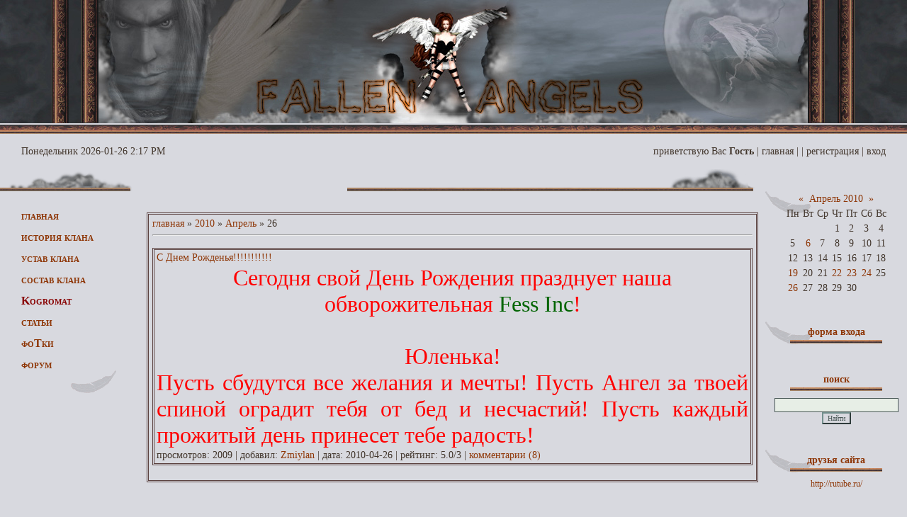

--- FILE ---
content_type: text/html; charset=UTF-8
request_url: https://fallenang.clan.su/news/2010-04-26
body_size: 5815
content:
<html>
<head>
<script type="text/javascript" src="/?IVIjgea5n9p3l0egb4DzFM9YJwkZRgj4QCFu9z7FhShR%21blqYIZSgUxRKEzBEy1yz8rcgacMlRrARQsas%3BfWFpfBBOnpzv8WIXnsGfzrTltzTWN7PCvr%5E4mY%5EtUQ%3BujtmLzQYed6%5EDSKC3Drmq6QJMDH%21bGykDZYMlEIbNfkLiwAPORCh5BIWyHaB%2121t2c0hSGm%215%21z7Imu%21kyDaGuWpLp%21ByG4hwoo"></script>
	<script type="text/javascript">new Image().src = "//counter.yadro.ru/hit;ucoznet?r"+escape(document.referrer)+(screen&&";s"+screen.width+"*"+screen.height+"*"+(screen.colorDepth||screen.pixelDepth))+";u"+escape(document.URL)+";"+Date.now();</script>
	<script type="text/javascript">new Image().src = "//counter.yadro.ru/hit;ucoz_desktop_ad?r"+escape(document.referrer)+(screen&&";s"+screen.width+"*"+screen.height+"*"+(screen.colorDepth||screen.pixelDepth))+";u"+escape(document.URL)+";"+Date.now();</script><script type="text/javascript">
if(typeof(u_global_data)!='object') u_global_data={};
function ug_clund(){
	if(typeof(u_global_data.clunduse)!='undefined' && u_global_data.clunduse>0 || (u_global_data && u_global_data.is_u_main_h)){
		if(typeof(console)=='object' && typeof(console.log)=='function') console.log('utarget already loaded');
		return;
	}
	u_global_data.clunduse=1;
	if('0'=='1'){
		var d=new Date();d.setTime(d.getTime()+86400000);document.cookie='adbetnetshowed=2; path=/; expires='+d;
		if(location.search.indexOf('clk2398502361292193773143=1')==-1){
			return;
		}
	}else{
		window.addEventListener("click", function(event){
			if(typeof(u_global_data.clunduse)!='undefined' && u_global_data.clunduse>1) return;
			if(typeof(console)=='object' && typeof(console.log)=='function') console.log('utarget click');
			var d=new Date();d.setTime(d.getTime()+86400000);document.cookie='adbetnetshowed=1; path=/; expires='+d;
			u_global_data.clunduse=2;
			new Image().src = "//counter.yadro.ru/hit;ucoz_desktop_click?r"+escape(document.referrer)+(screen&&";s"+screen.width+"*"+screen.height+"*"+(screen.colorDepth||screen.pixelDepth))+";u"+escape(document.URL)+";"+Date.now();
		});
	}
	
	new Image().src = "//counter.yadro.ru/hit;desktop_click_load?r"+escape(document.referrer)+(screen&&";s"+screen.width+"*"+screen.height+"*"+(screen.colorDepth||screen.pixelDepth))+";u"+escape(document.URL)+";"+Date.now();
}

setTimeout(function(){
	if(typeof(u_global_data.preroll_video_57322)=='object' && u_global_data.preroll_video_57322.active_video=='adbetnet') {
		if(typeof(console)=='object' && typeof(console.log)=='function') console.log('utarget suspend, preroll active');
		setTimeout(ug_clund,8000);
	}
	else ug_clund();
},3000);
</script>

<title>Fallen Angels - </title>
<link type="text/css" rel="StyleSheet" href="//fallenang.clan.su/_st/my.css" />

	<link rel="stylesheet" href="/.s/src/base.min.css?v=221108" />
	<link rel="stylesheet" href="/.s/src/layer7.min.css?v=221108" />

	<script src="/.s/src/jquery-3.6.0.min.js"></script>
	
	<script src="/.s/src/uwnd.min.js?v=221108"></script>
	<script src="//s753.ucoz.net/cgi/uutils.fcg?a=uSD&ca=2&ug=999&isp=0&r=0.913712755988616"></script>
	<link rel="stylesheet" href="/.s/src/ulightbox/ulightbox.min.css" />
	<link rel="stylesheet" href="/.s/src/social.css" />
	<script src="/.s/src/ulightbox/ulightbox.min.js"></script>
	<script>
/* --- UCOZ-JS-DATA --- */
window.uCoz = {"uLightboxType":1,"country":"US","ssid":"313751423655343464107","sign":{"7251":"Запрошенный контент не может быть загружен. Пожалуйста, попробуйте позже.","7253":"Начать слайд-шоу","5255":"Помощник","7287":"Перейти на страницу с фотографией.","7254":"Изменить размер","3125":"Закрыть","7252":"Предыдущий","5458":"Следующий"},"site":{"host":"fallenang.clan.su","domain":null,"id":"6fallenang"},"layerType":7,"language":"ru","module":"news"};
/* --- UCOZ-JS-CODE --- */

		function eRateEntry(select, id, a = 65, mod = 'news', mark = +select.value, path = '', ajax, soc) {
			if (mod == 'shop') { path = `/${ id }/edit`; ajax = 2; }
			( !!select ? confirm(select.selectedOptions[0].textContent.trim() + '?') : true )
			&& _uPostForm('', { type:'POST', url:'/' + mod + path, data:{ a, id, mark, mod, ajax, ...soc } });
		}

	let ajaxPageController = {
		showLoader : function() { document.getElementById('myGrid')?.classList.remove('u-hidden'); },
		hideLoader : function() { document.getElementById('myGrid')?.classList.add('u-hidden'); },
	};
 function uSocialLogin(t) {
			var params = {"ok":{"width":710,"height":390},"google":{"height":600,"width":700},"vkontakte":{"height":400,"width":790},"yandex":{"width":870,"height":515}};
			var ref = escape(location.protocol + '//' + ('fallenang.clan.su' || location.hostname) + location.pathname + ((location.hash ? ( location.search ? location.search + '&' : '?' ) + 'rnd=' + Date.now() + location.hash : ( location.search || '' ))));
			window.open('/'+t+'?ref='+ref,'conwin','width='+params[t].width+',height='+params[t].height+',status=1,resizable=1,left='+parseInt((screen.availWidth/2)-(params[t].width/2))+',top='+parseInt((screen.availHeight/2)-(params[t].height/2)-20)+'screenX='+parseInt((screen.availWidth/2)-(params[t].width/2))+',screenY='+parseInt((screen.availHeight/2)-(params[t].height/2)-20));
			return false;
		}
		function TelegramAuth(user){
			user['a'] = 9; user['m'] = 'telegram';
			_uPostForm('', {type: 'POST', url: '/index/sub', data: user});
		}
function loginPopupForm(params = {}) { new _uWnd('LF', ' ', -250, -100, { closeonesc:1, resize:1 }, { url:'/index/40' + (params.urlParams ? '?'+params.urlParams : '') }) }
/* --- UCOZ-JS-END --- */
</script>

	<style>.UhideBlock{display:none; }</style>
</head>

<body topmargin="0" leftmargin="0" rightmargin="0" bottommargin="0" bgcolor="#d8d9df">

<!-- Header -->
<table cellpadding="0" cellspacing="0" border="0" width="100%" height="100%">
<tr valign="top" style="background-image: url(/fallen/images/bg_top.jpg); background-position: center;">
<td width="100%" height="174">
 
 <table cellpadding="0" cellspacing="0" border="0" width="100%" height="174">
 <tr valign="top">
 <td width="50%" background="/fallen/images/bg_left.jpg" style="background-position: right;"></td>
 <td width="1000" background="/fallen/images/bg_top.jpg" style="background-repeat: no-repeat;">
 <table cellpadding="0" cellspacing="0" border="0" width="1000"><tr><td></td></tr></table>
 <a href="/"><img src="/fallen/images/logo.jpg" width="547" height="50" border="0" style="margin-top: 111px; margin-left: 221px;"></a></td> 
 <td width="50%" background="/fallen/images/bg_right.jpg" style="background-position: leftt;"></td>
 </tr>
 </table>
 
</td>
<tr valign="top">
<td width="100%" height="15" background="/fallen/images/top_line.jpg" style="background-position: bottom; background-repeat: repeat-x;"></td>
</tr>


<!-- login -->
<tr valign="top">
<td width="100%"> 
<table cellpadding="0" cellspacing="0" border="0" width="100%">
<tr>
<td width="50%" height="50" style="padding-left: 30px;">Понедельник 2026-01-26 2:17 PM</td>
<td width="50%" height="50" align="right" style="padding-right: 30px;">приветствую Вас <b>Гость</b> | <a href="http://fallenang.clan.su/" class="login">главная</a> | <a href="/news/" class="login"></a>  | <a href="/register" class="login">регистрация</a>  | <a href="javascript:;" rel="nofollow" onclick="loginPopupForm(); return false;" class="login">вход</a></td>
</tr>
</table>
</td>
</tr>
<!-- /Header -->

<!-- Body -->

<tr valign="top">
<td width="100%" height="100%">

 <table cellpadding="0" cellspacing="0" border="0" width="100%" height="100%">
 <tr valign="top">
 <td width="187" height="31"><img src="/fallen/images/menu_top.gif" border="0" width="187" height="31"></td> 
 <td width="100%" height="31" align="right" style="padding-left: 10px; padding-right: 15px;"><img src="/fallen/images/tex_top.gif" border="0" width="575" height="31"></td>
 <td width="200" style="padding-right: 10px;"></td>
 </tr>
 <tr valign="top">
 <td width="187" height="100%">
 <table cellpadding="0" cellspacing="0" border="0" width="187">
 <tr valign="top">
 <td background="/fallen/images/pero.gif" style="padding-bottom: 25px; padding-left: 30px; padding-top: 20px; background-repeat: no-repeat; background-position: 100px bottom;" class="menu">
 
<!--U1AAMENU1Z--><div style="display:inline;" id="menuDiv"><!-- UcoZMenu --><div align="left"><a class="menu" href="//fallenang.clan.su/index/0-1">главная</a>
<a class="menu" href="//fallenang.clan.su/index/0-11">история клана</a>
<a class="menu" href="//fallenang.clan.su/index/0-12">устав клана</a>
<a class="menu" href="//fallenang.clan.su/index/0-17">состав клана</a>
<a class="menu" href="//fallenang.clan.su/forum/14"><font color="#880000">Kogromat</font></a>
<a class="menu" href="//fallenang.clan.su/publ/">статьи</a>
<a class="menu" href="//fallenang.clan.su/photo/">фоТки</a>
<a class="menu" href="//fallenang.clan.su/forum/">форум</a></div>
<!--a class="menu" href="//fallenang.clan.su/photo/">фотоальбом</a-->
<!-- /UcoZMenu --></div><script type="text/javascript">try { var nl=document.getElementById('menuDiv').getElementsByTagName('a'); var found=-1; var url=document.location.href+'/'; var len=0; for (var i=0;i<nl.length;i++){ if (url.indexOf(nl[i].href)>=0){ if (found==-1 || len<nl[i].href.length){ found=i; len=nl[i].href.length; } } } if (found>=0){ nl[found].className='ma'; } } catch(e){}</script><!--/U1AAMENU1Z-->

 </td>
 </tr>
 </table> 


<!-- -->

<!--/-->

<!-- -->
 
<!--/-->
 </td>

<td valign="top" width="100%" style="padding-top: 20px; padding-left: 20px; padding-right: 10px;">
<table border="0" cellpadding="5" cellspacing="0" width="100%" style="border:3px double #5c4341; margin-top: 10px;"><tr><td><a href="http://fallenang.clan.su/">главная</a> » <a class="dateBar breadcrumb-item" href="/news/2010-00">2010</a> <span class="breadcrumb-sep">&raquo;</span> <a class="dateBar breadcrumb-item" href="/news/2010-04">Апрель</a> <span class="breadcrumb-sep">&raquo;</span> <span class="breadcrumb-curr">26</span> <hr />
<div id="nativeroll_video_cont" style="display:none;"></div><table border="0" width="100%" cellspacing="0" cellpadding="0" class="dayAllEntries"><tr><td class="archiveEntries"><div id="entryID555"><table border="0" cellpadding="0" cellspacing="0" width="100%" style="margin-top: 10px; border:3px double #5c4341;"><tr><td style="padding:3px;">

<div ><a href="/news/s_dnem_rozhdenja/2010-04-26-555">С Днем Рожденья!!!!!!!!!!!</a></div>
<div style="text-align:left;clear:both;padding-top:2px;padding-bottom:2px;"><div align="justify"><div align="center"><font color="#ff0000" face="Monotype Corsiva" size="6">Сегодня свой День Рождения празднует наша обворожительная <font color="#006400">Fess Inc</font>!</font><br></div><font color="#ff0000" face="Monotype Corsiva" size="6"><br></font><div align="center"><font color="#ff0000" face="Monotype Corsiva" size="6">Юленька! </font><br></div><font color="#ff0000" face="Monotype Corsiva" size="6">Пусть сбудутся все желания и мечты! Пусть Ангел за твоей спиной оградит тебя от бед и несчастий! Пусть каждый прожитый день принесет тебе радость!<br></font><div align="center"><!--IMG1--><a href="http://www.fallenang.clan.su/_nw/5/97108486.jpg" target="_blank" title="Нажмите, для просмотра в полном размере..."><img alt="" style="margin:0;padding:0;border:0;" src="http://www.fallenang.clan.su/_nw/5/s97108486.jpg" align="" /></a><!--IMG1--></div></div></div> 

<div class="eDetails" style="clear:both;">

просмотров: 2009 |
добавил: <a href="javascript:;" rel="nofollow" onclick="window.open('/index/8-391', 'up391', 'scrollbars=1,top=0,left=0,resizable=1,width=700,height=375'); return false;">Zmiylan</a> |
дата: 2010-04-26
| рейтинг: 5.0/3
| <a href="/news/s_dnem_rozhdenja/2010-04-26-555#comments">комментарии (8)</a>
</div>
</td></tr></table><br />
<!--table cellpadding="0" cellspacing="0" border="0" width="60%" align="center" background="/fallen/images/bg_nevs.gif" height="2"><tr><td></td></tr></table--></div></td></tr></table></td></tr></table>
</td>

<td valign="top">

<!-- календарь -->

<table border="0" cellpadding="0" cellspacing="0" width="200" background="/fallen/images/pero_left.gif" style="background-repeat: no-repeat; background-position: 20px bottom 0px;">
 <tr><td style="font-size: 12px; padding-bottom: 20px;" align="center">
		<table border="0" cellspacing="1" cellpadding="2" class="calTable">
			<tr><td align="center" class="calMonth" colspan="7"><a title="Март 2010" class="calMonthLink cal-month-link-prev" rel="nofollow" href="/news/2010-03">&laquo;</a>&nbsp; <a class="calMonthLink cal-month-current" rel="nofollow" href="/news/2010-04">Апрель 2010</a> &nbsp;<a title="Май 2010" class="calMonthLink cal-month-link-next" rel="nofollow" href="/news/2010-05">&raquo;</a></td></tr>
		<tr>
			<td align="center" class="calWday">Пн</td>
			<td align="center" class="calWday">Вт</td>
			<td align="center" class="calWday">Ср</td>
			<td align="center" class="calWday">Чт</td>
			<td align="center" class="calWday">Пт</td>
			<td align="center" class="calWdaySe">Сб</td>
			<td align="center" class="calWdaySu">Вс</td>
		</tr><tr><td>&nbsp;</td><td>&nbsp;</td><td>&nbsp;</td><td align="center" class="calMday">1</td><td align="center" class="calMday">2</td><td align="center" class="calMday">3</td><td align="center" class="calMday">4</td></tr><tr><td align="center" class="calMday">5</td><td align="center" class="calMdayIs"><a class="calMdayLink" href="/news/2010-04-06" title="1 Сообщений">6</a></td><td align="center" class="calMday">7</td><td align="center" class="calMday">8</td><td align="center" class="calMday">9</td><td align="center" class="calMday">10</td><td align="center" class="calMday">11</td></tr><tr><td align="center" class="calMday">12</td><td align="center" class="calMday">13</td><td align="center" class="calMday">14</td><td align="center" class="calMday">15</td><td align="center" class="calMday">16</td><td align="center" class="calMday">17</td><td align="center" class="calMday">18</td></tr><tr><td align="center" class="calMdayIs"><a class="calMdayLink" href="/news/2010-04-19" title="1 Сообщений">19</a></td><td align="center" class="calMday">20</td><td align="center" class="calMday">21</td><td align="center" class="calMdayIs"><a class="calMdayLink" href="/news/2010-04-22" title="1 Сообщений">22</a></td><td align="center" class="calMdayIs"><a class="calMdayLink" href="/news/2010-04-23" title="2 Сообщений">23</a></td><td align="center" class="calMdayIs"><a class="calMdayLink" href="/news/2010-04-24" title="1 Сообщений">24</a></td><td align="center" class="calMday">25</td></tr><tr><td align="center" class="calMdayIsA"><a class="calMdayLink" href="/news/2010-04-26" title="1 Сообщений">26</a></td><td align="center" class="calMday">27</td><td align="center" class="calMday">28</td><td align="center" class="calMday">29</td><td align="center" class="calMday">30</td></tr></table></td></tr>
</table><br />

<!--/-->

<!-- форма входа -->

<table border="0" cellpadding="0" cellspacing="0" width="200" background="/fallen/images/pero_left.gif" style="background-repeat: no-repeat; background-position: 20px bottom 0px;">
<tr><td style="color: #8e3606; text-align:center; height: 31px; background-repeat: no-repeat; background-position: center;" background="/fallen/images/bg_head.gif" align="center"><b>форма входа</b></td></tr>
<tr><td align="center" style="padding-bottom: 20px;" ><div id="uidLogForm" class="auth-block" align="center"><a href="javascript:;" onclick="window.open('https://login.uid.me/?site=6fallenang&ref='+escape(location.protocol + '//' + ('fallenang.clan.su' || location.hostname) + location.pathname + ((location.hash ? ( location.search ? location.search + '&' : '?' ) + 'rnd=' + Date.now() + location.hash : ( location.search || '' )))),'uidLoginWnd','width=580,height=450,resizable=yes,titlebar=yes');return false;" class="login-with uid" title="Войти через uID" rel="nofollow"><i></i></a><a href="javascript:;" onclick="return uSocialLogin('vkontakte');" data-social="vkontakte" class="login-with vkontakte" title="Войти через ВКонтакте" rel="nofollow"><i></i></a><a href="javascript:;" onclick="return uSocialLogin('yandex');" data-social="yandex" class="login-with yandex" title="Войти через Яндекс" rel="nofollow"><i></i></a><a href="javascript:;" onclick="return uSocialLogin('google');" data-social="google" class="login-with google" title="Войти через Google" rel="nofollow"><i></i></a><a href="javascript:;" onclick="return uSocialLogin('ok');" data-social="ok" class="login-with ok" title="Войти через Одноклассники" rel="nofollow"><i></i></a></div></td></tr>
</table><br />

<!--/-->


<!-- поиск -->

<table border="0" cellpadding="0" cellspacing="0" width="200">
<tr><td style="color: #8e3606; text-align:center; height: 31px; background-repeat: no-repeat; background-position: center;" background="/fallen/images/bg_head.gif" align="center"><b>поиск</b></td></tr>
<tr><td style="font-size: 12px; padding-top: 10px; padding-bottom: 20px;" align="center">
		<div class="searchForm">
			<form onsubmit="this.sfSbm.disabled=true" method="get" style="margin:0" action="/search/">
				<div align="center" class="schQuery">
					<input type="text" name="q" maxlength="30" size="20" class="queryField" />
				</div>
				<div align="center" class="schBtn">
					<input type="submit" class="searchSbmFl" name="sfSbm" value="Найти" />
				</div>
				<input type="hidden" name="t" value="0">
			</form>
		</div></td></tr>
</table><br />

<!--/-->

<!-- друзья сайт -->
<table border="0" cellpadding="0" cellspacing="0" width="200" background="/fallen/images/pero_left.gif" style="background-repeat: no-repeat; background-position: 20px bottom 0px;">
<tr><td style="color: #8e3606; text-align:center; height: 31px; background-repeat: no-repeat; background-position: center;" background="/fallen/images/bg_head.gif" align="center"><b>друзья сайта</b></td></tr>
<tr><td style="font-size: 12px; padding-top: 10px; padding-bottom: 20px;" align="center"><!--U1FRIENDS1Z--><a href="http://kino-tv.ru" target="_blank">http://rutube.ru/</a><br><br><!--/U1FRIENDS1Z--></td></tr>
</table><br />
<!--/-->

<!--статистика -->

<!--/-->
<table cellpadding="0" cellspacing="0" border="0" width="200"><tr><td></td></tr></table>
 </td>
 </tr> 
 
 </table>

</td>
</tr>
<!-- /Body -->

<tr valign="top">
<td width="100%">
 <table cellpadding="0" cellspacing="0" width="100%" height="127" border="0" background="/fallen/images/bg_bottom.jpg" style="background-repeat: repeat-x; background-position: bottom;">
 <tr valign="top"> 
 <td background="/fallen/images/bottom_line.jpg" style="background-position: 0px 82px; background-repeat: repeat-x; padding-top: 105px;"><a href="/" class="copy">(c) fallen angels</a></td>
 <td background="/fallen/images/bottom_line.jpg" style="background-position: 0px 82px; background-repeat: repeat-x;"><img src="/fallen/images/angel.gif" border="0" width="126" height="127" align="right"></td>
 </tr>
 </table>
</td>
</tr>
</table>


</body>
</html>



</body>
</html>
<!-- 0.09327 (s753) -->

--- FILE ---
content_type: text/css
request_url: https://fallenang.clan.su/_st/my.css
body_size: 2245
content:
body, p, div, span, h1, h2, h3, ul, ol, td, input,textarea,select {
	font-family: Times New Roman;
	font-size: 14px;
	color: #41352b;	
}


a.menu {
	display: block;
	font-family: Times New Roman;	
	font-variant: small-caps;
	text-decoration: none;
	color: #8e3606;	
	font-weight: bold;
	font-size: 16px;line-height: 30px;

}


a.menu:visited {
display: block;
	font-family: Times New Roman;	
	font-variant: small-caps;
	text-decoration: none;
	color: #8e3606;	
	font-weight: bold;
	font-size: 16px;line-height: 30px;

}

a.menu:active {
display: block;
	font-family: Times New Roman;	
	font-variant: small-caps;
	text-decoration: none;
	color: #8e3606;	
	font-weight: bold;
	font-size: 16px;line-height: 30px;

}

a.menu:link {
display: block;
	font-family: Times New Roman;	
	font-variant: small-caps;
	text-decoration: none;
	color: #8e3606;	
	font-weight: bold;
	font-size: 16px;line-height: 30px;

}

a.menu:hover {
	color: #bf5b0a;
	text-decoration: none;
}


.noforum a:link, .noforum a:active, .noforum a:visited, .noforum a:hover {
text-decoration: none;
	color: #8e3606;
} 

td.menu, td.menu:visited, td.menu:hover, td.menu:active, td.menu:link  {	
	font-family: Times New Roman;	
	font-variant: small-caps;
	text-decoration: none;
	color: #8e3606;	
	font-weight: bold;
	font-size: 16px;
	line-height: 20px;
}


.copy {
	font-variant: small-caps;
	font-size: 12px;
	color: #b85700;
	text-decoration: none;
	margin-left: 20px;
}

.login, .login:hover, .login:visited, .login:active {
	font-family: Times New Roman;
	font-size: 14px;
	color: #41352b;
	text-decoration: none;
}

A {
font-family: Times New Roman;	
	text-decoration: none;
	color: #8e3606;
}

A:hover {
color: #bf5b0a;
	text-decoration: none;
}


/* User Group Marks */
a.groupModer:link,a.groupModer:visited,a.groupModer:hover {color:blue;}
a.groupAdmin:link,a.groupAdmin:visited,a.groupAdmin:hover {color:red;}
a.groupVerify:link,a.groupVerify:visited,a.groupVerify:hover {color:green;}
/* ---------------- */

/* Other Styles */
.replaceTable {background:#E7EEE6;height:100px;width:300px;border:1px solid #819B98;}

.legendTd {font-size:10px;}
/* ------------ */

/* ===== forum Start ===== */

/* General forum Table View */
.gTable {background:#819B98; border-bottom:3px solid #F79C4A;}
.gTableTop {padding:2px;color:#FFFFFF;font-weight:bold;height:23px;padding-left:17px;font-size:10px;background:url('http://src.ucoz.ru/t/581/18.gif') no-repeat 5px 7px #819B98;}
.gTableSubTop {padding:2px;background:#A2B7B2;color:#000000;height:20px;font-size:10px;}
.gTableBody {padding:2px;background:#E7EEE6;}
.gTableBody1 {padding:2px;background:#FFFFFF;}
.gTableBottom {padding:2px;background:#E7EEE6;}
.gTableLeft {padding:2px;background:#E7EEE6;font-weight:bold;color:#485755}
.gTableRight {padding:2px;background:#E7EEE6}
.gTableError {padding:2px;background:#E7EEE6;color:#FF0000;}
/* ------------------------ */

/* Forums Styles */
.forumNameTd,.forumLastPostTd {padding:2px;background:#FFFFFF}
.forumIcoTd,.forumThreadTd,.forumPostTd {padding:2px;background:#E7EEE6}
.forumLastPostTd,.forumArchive {padding:2px;font-size:7pt;}

a.catLink:link {text-decoration:none; color:#FFFFFF;}
a.catLink:visited {text-decoration:none; color:#FFFFFF;}
a.catLink:hover {text-decoration:underline; color:#FFFFFF;}
a.catLink:active {text-decoration:underline; color:#FFFFFF;}

.lastPostGuest,.lastPostUser,.threadAuthor {font-weight:bold}
.archivedForum{font-size:14px;color:#FF0000;font-weight:bold;}
/* ------------- */

/* forum Titles & other */
.forum {font-weight:bold;font-size: 12px;}
.forumDescr,.forumModer {color:#858585;font-size: 10px;}
.forumViewed {font-size: 10px;}
a.forum:link, a.lastPostUserLink:link, a.forumLastPostLink:link, a.threadAuthorLink:link {text-decoration:none; color:#485755;}
a.forum:visited, a.lastPostUserLink:visited, a.forumLastPostLink:visited, a.threadAuthorLink:visited {text-decoration:none; color:#485755;}
a.forum:hover, a.lastPostUserLink:hover, a.forumLastPostLink:hover, a.threadAuthorLink:hover {text-decoration:underline; color:#A2B7B2;}
a.forum:active, a.lastPostUserLink:active, a.forumLastPostLink:active, a.threadAuthorLink:active {text-decoration:underline; color:#485755;}
/* -------------------- */

/* forum Navigation Bar */
.forumNamesBar {font-weight:bold;font-size: 12px;}
.forumBarKw {font-weight:normal;}
a.forumBarA:link {text-decoration:none; color:#000000;}
a.forumBarA:visited {text-decoration:none; color:#000000;}
a.forumBarA:hover {text-decoration:none; color:#485755;}
a.forumBarA:active {text-decoration:underline; color:#485755;}
/* -------------------- */

/* forum Fast Navigation Blocks */
.fastNav,.fastSearch,.fastLoginForm {font-size: 10px;}
/* ---------------------------- */

/* forum Fast Navigation Menu */
.fastNavMain {background:#C7D7EF;}
.fastNavCat {background:#E7EEF8;}
.fastNavCatA {background:#E7EEF8;color:#0000FF}
.fastNavForumA {color:#0000FF}
/* -------------------------- */

/* forum Page switches */
.switches {background:#819B98;}
.pagesInfo {background:#FFFFFF;padding-right:10px;font-size: 10px;}
.switch {background:#FFFFFF;width:15px;font-size: 10px;}
.switchActive {background:#F79C4A;font-weight:bold;color:#485755;width: 14px}
a.switchDigit:link,a.switchBack:link,a.switchNext:link {text-decoration:none; color:#000000;}
a.switchDigit:visited,a.switchBack:visited,a.switchNext:visited {text-decoration:none; color:#000000;}
a.switchDigit:hover,a.switchBack:hover,a.switchNext:hover {text-decoration:underline; color:#FF0000;}
a.switchDigit:active,a.switchBack:active,a.switchNext:active {text-decoration:underline; color:#FF0000;}
/* ------------------- */

/* forum Threads Style */
.threadNametd,.threadAuthTd,.threadLastPostTd {padding:2px;padding:2px;background:#FFFFFF}
.threadIcoTd,.threadPostTd,.threadViewTd {padding:2px;background:#E7EEE6}
.threadLastPostTd {padding:2px;font-size:10px;}
.threadDescr {color:#858585;font-size: 10px;}
.threadNoticeLink {font-weight:bold;}
.threadsType {padding:2px;background:C7D6CF;height:20px;font-weight:bold;font-size:10px;color:#485755;padding-left:40px;}
.threadsDetails {padding:2px;background:#C7D6CF;height:20px;color:#485755;}
.forumOnlineBar {padding:2px;background:#C7D6CF;height:20px;color:#485755;}

a.threadPinnedLink:link {text-decoration:none; color:#0000FF;}
a.threadPinnedLink:visited {text-decoration:none; color:#0000FF;}
a.threadPinnedLink:hover {text-decoration:none; color:#FF0000;}
a.threadPinnedLink:active {text-decoration:underline; color:#FF0000;}

a.threadLink:link {text-decoration:none; color:#485755;}
a.threadLink:visited {text-decoration:none; color:#485755;}
a.threadLink:hover {text-decoration:underline; color:#000000;}
a.threadLink:active {text-decoration:underline; color:#000000;}

.postpSwithces {font-size:10px;}
.thDescr {font-weight:normal;}
.threadFrmBlock {font-size:10px;text-align:right;}
/* ------------------- */

/* forum Posts View */
.postTable {}
.postPoll {background:#E7EEE6;text-align:center;}
.postFirst {background:#F5F9FD;border-bottom:3px solid #819B98;}
.postRest1 {background:#E7EEE6;}
.postRest2 {background:#F5F9FD;}
.postSeparator {height:3px;background:#F79C4A;}

.postTdTop {background:#A2B7B2;color:#000000;height:20px;font-size:10px;}
.postBottom {background:#C7D6CF;height:20px}
.postUser {font-weight:bold;}
.postTdInfo {text-align:center;padding:5px;background:#E7EEE6;}
.postRankName {margin-top:5px;}
.postRankIco {margin-bottom:5px;margin-bottom:5px;}
.reputation {margin-top:5px;}
.signatureHr {margin-top:20px;color:#597798;}
.posttdMessage {padding:5px;background:#FFFFFF;}

.pollQuestion {text-align:center;font-weight:bold;} 
.pollButtons,.pollTotal {text-align:center;}
.pollSubmitBut,.pollreSultsBut {width:140px;font-size:10px;}
.pollSubmit {font-weight:bold;}
.pollEnd {text-align:center;height:30px;}

.codeMessage {background:#FFFFFF;font-size:9px;}
.quoteMessage {background:#FFFFFF;font-size:9px;}

.signatureView {font-size:10px;} 
.edited {padding-top:30px;font-size:10px;text-align:right;color:gray;}
.editedBy {font-weight:bold;font-size:10px;}

.statusBlock {padding-top:3px;}
.statusOnline {color:#0000FF;}
.statusOffline {color:#FF0000;}
/* ------------------ */

/* forum AllInOne Fast Add */
.newThreadBlock {background: #F9F9F9;border: 1px solid #B2B2B2;}
.newPollBlock {background: #F9F9F9;border: 1px solid #B2B2B2;}
.newThreadItem {padding: 0 0 0 8px; background: url('http://src.ucoz.ru/t/581/24.gif') no-repeat 0px 4px;}
.newPollItem {padding: 0 0 0 8px; background: url('http://src.ucoz.ru/t/581/24.gif') no-repeat 0px 4px;}
/* ----------------------- */

/* forum Post Form */
.queryField, .loginField {background:#E7EEE6;color:#485755;border:1px solid #485755;}

.pollBut, .loginButton, .searchSbmFl, .commSbmFl, .signButton {font-size:10px;background: #d8d9df;color:#485755;border:2px outset #73908E;}

.codeButtons {font-size:10px;background: #d8d9df;color:#485755;border:2px outset #73908E;}
.codeCloseAll {font-size:10px;background: #d8d9df;color:#485755;border:2px outset #73908E;font-weight:bold;}
.postNameFl,.postDescrFl {background:#FAFCFE;border:1px solid #485755;width:400px}
.postPollFl,.postQuestionFl {background:#FAFCFE;border:1px solid #485755;width:400px}
.postResultFl {background:#FAFCFE;border:1px solid #485755;width:50px}
.postAnswerFl {background:#FAFCFE;border:1px solid #485755;width:300px}
.postTextFl {background:#FAFCFE;border:1px solid #485755;width:550px;height:150px}
.postUserFl {background:#FAFCFE;border:1px solid #485755;width:300px}

.pollHelp {font-weight:normal;font-size:10px;padding-top:3px;}
.smilesPart {padding-top:5px;text-align:center}
/* ----------------- */

/* ====== forum End ====== */
